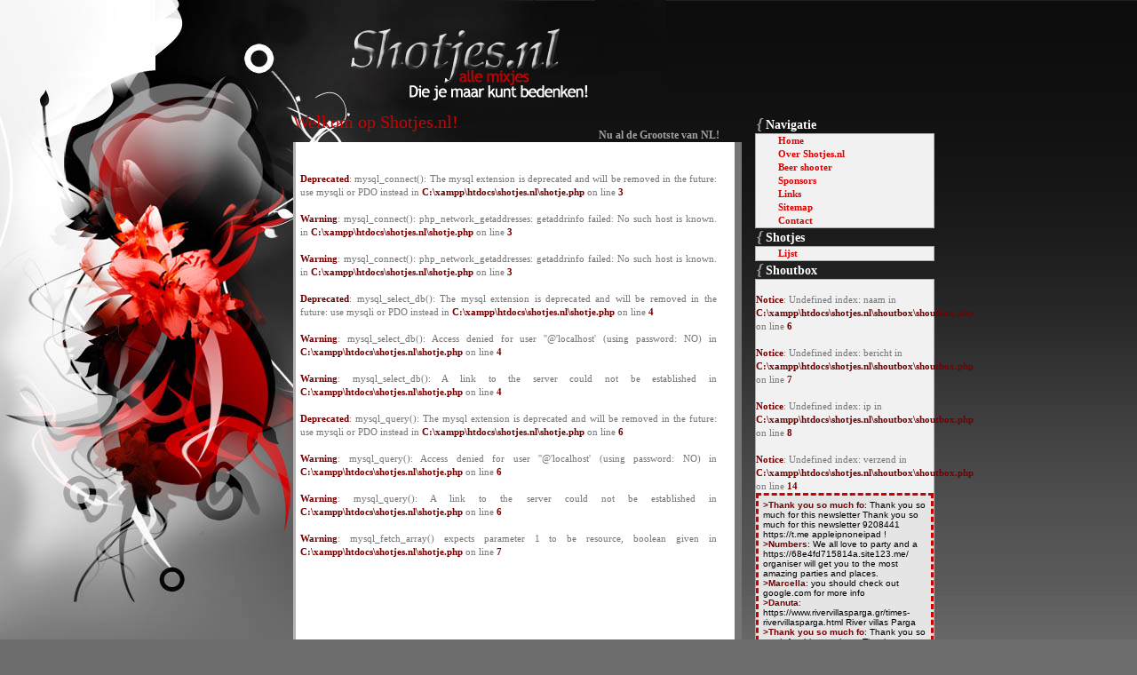

--- FILE ---
content_type: text/html; charset=UTF-8
request_url: http://www.shotjes.nl/shotje.php?shotje=36
body_size: 9010
content:
<html>
<head>
<link rel="stylesheet" type="text/css" href="style.css">
<link rel="shortcut icon" type="image/x-icon" href="/favicon.ico">
<title> Shotjes.nl - alle mixjes op een site! </title>
<meta name="description" content="Shotjes.nl heeft veel recepten van bekende shotjes die veel worden gemaakt in het uitgaansleven. Dus grote kans dat jouw favoriet er ook tussen staat!"/>
<meta name="keywords" content="cocktail, cocktails, cocktail in, www cocktail, orange cocktail, best cocktails, cocktail 2008, cocktail malibu, cocktails com, le cocktail, sour cocktail, cocktail baileys, cocktail s, coctails, cointreau cocktail, mix cocktails, cocktail wiki, love cocktail, sunrise cocktail, whiskey cocktails, cocktail man, cocktail wikipedia, cocktail workshop, campari cocktail, cocktail blue curacao, cosmo cocktail, cosmopolitan cocktail, libre cocktail, recept cocktail, b 52 cocktail, cocktail shaker, foto cocktail, ice tea cocktail, shotjes, shotje, recepten, recept, maken, alcohol, bacardi, tequila, drinken, blender, champagne, drank, fles, whisky, mojito, dranken, martini, ingredienten, rum, vodka, cosmopolitan, gin, mixen, shooters, wodka, bereiding, likeur, drankje, coctail"/><script type="text/javascript">  var _gaq = _gaq || [];  _gaq.push(['_setAccount', 'UA-27714350-1']);  _gaq.push(['_trackPageview']);  (function() {    var ga = document.createElement('script'); ga.type = 'text/javascript'; ga.async = true;    ga.src = ('https:' == document.location.protocol ? 'https://ssl' : 'http://www') + '.google-analytics.com/ga.js';    var s = document.getElementsByTagName('script')[0]; s.parentNode.insertBefore(ga, s);  })();</script>
</head>
<body>
<div id=wrap>
</div>

<div id="content">
		<h1>Welkom op Shotjes.nl!</h1>
		<h3>Nu al de Grootste van NL! </h3>
		<div id="subcontent">
		  <p>  <br />
<b>Deprecated</b>:  mysql_connect(): The mysql extension is deprecated and will be removed in the future: use mysqli or PDO instead in <b>C:\xampp\htdocs\shotjes.nl\shotje.php</b> on line <b>3</b><br />
<br />
<b>Warning</b>:  mysql_connect(): php_network_getaddresses: getaddrinfo failed: No such host is known.  in <b>C:\xampp\htdocs\shotjes.nl\shotje.php</b> on line <b>3</b><br />
<br />
<b>Warning</b>:  mysql_connect(): php_network_getaddresses: getaddrinfo failed: No such host is known.  in <b>C:\xampp\htdocs\shotjes.nl\shotje.php</b> on line <b>3</b><br />
<br />
<b>Deprecated</b>:  mysql_select_db(): The mysql extension is deprecated and will be removed in the future: use mysqli or PDO instead in <b>C:\xampp\htdocs\shotjes.nl\shotje.php</b> on line <b>4</b><br />
<br />
<b>Warning</b>:  mysql_select_db(): Access denied for user ''@'localhost' (using password: NO) in <b>C:\xampp\htdocs\shotjes.nl\shotje.php</b> on line <b>4</b><br />
<br />
<b>Warning</b>:  mysql_select_db(): A link to the server could not be established in <b>C:\xampp\htdocs\shotjes.nl\shotje.php</b> on line <b>4</b><br />
<br />
<b>Deprecated</b>:  mysql_query(): The mysql extension is deprecated and will be removed in the future: use mysqli or PDO instead in <b>C:\xampp\htdocs\shotjes.nl\shotje.php</b> on line <b>6</b><br />
<br />
<b>Warning</b>:  mysql_query(): Access denied for user ''@'localhost' (using password: NO) in <b>C:\xampp\htdocs\shotjes.nl\shotje.php</b> on line <b>6</b><br />
<br />
<b>Warning</b>:  mysql_query(): A link to the server could not be established in <b>C:\xampp\htdocs\shotjes.nl\shotje.php</b> on line <b>6</b><br />
<br />
<b>Warning</b>:  mysql_fetch_array() expects parameter 1 to be resource, boolean given in <b>C:\xampp\htdocs\shotjes.nl\shotje.php</b> on line <b>7</b><br />
<b></b><br><br><br><br><br><br><b>Cijfer: </b></p>
  </div>
<h3>Bannerrrr</h3>
<div id="subcontent">
<center>
<script async src="//pagead2.googlesyndication.com/pagead/js/adsbygoogle.js"></script>
<!-- shotjes - klein -->
<ins class="adsbygoogle"
     style="display:inline-block;width:468px;height:60px"
     data-ad-client="ca-pub-7543139431100277"
     data-ad-slot="3187090924"></ins>
<script>
(adsbygoogle = window.adsbygoogle || []).push({});
</script></br></br>
<br />
<b>Notice</b>:  Use of undefined constant code1 - assumed 'code1' in <b>C:\xampp\htdocs\shotjes.nl\banner.php</b> on line <b>19</b><br />
<br />
<b>Notice</b>:  Use of undefined constant code2 - assumed 'code2' in <b>C:\xampp\htdocs\shotjes.nl\banner.php</b> on line <b>20</b><br />
<br />
<b>Notice</b>:  Use of undefined constant code3 - assumed 'code3' in <b>C:\xampp\htdocs\shotjes.nl\banner.php</b> on line <b>21</b><br />
<a href="https://ds1.nl/c/?wi=69827&amp;si=11122&amp;li=1536116&amp;ws=" rel="nofollow" target="_blank"><img src="https://static-dscn.net/11122/1536116/index.php?wi=69827&amp;ws=" alt="" style="max-width:100%; height:auto; border:none;" /></a></center>
</div>		
</div><div id="navigation">		

		<ul id="nav">

		<h2><font size="4"><i>{</i></font> Navigatie </h2>

		<div class="subnav">

			<li><a href="http://www.shotjes.nl/?page=home">Home</a></li><br>

			<li><a href="http://www.shotjes.nl/?page=over">Over Shotjes.nl</a></li><br>

			<li><a href="http://www.shotjes.nl/?page=beershooter">Beer shooter</a></li><br>

			<li><a href="http://www.shotjes.nl/?page=sponsors">Sponsors</a></li><br>

			<li><a href="http://www.shotjes.nl/?page=links">Links</a></li><br>

			<li><a href="http://www.shotjes.nl/?page=sitemap">Sitemap</a></li><br>

			<li><a href="http://www.shotjes.nl/?page=contact">Contact</a></li><br>

		</div>

		<h2><font size="4"><i>{</i></font> Shotjes </h2>

		<div class="subnav">

			<li><a href="http://www.shotjes.nl/?page=lijst">Lijst</a></li><br>

		</div>

		<h2><font size="4"><i>{</i></font> Shoutbox </h2>

		<div class="subnav">

<br />
<b>Notice</b>:  Undefined index: naam in <b>C:\xampp\htdocs\shotjes.nl\shoutbox\shoutbox.php</b> on line <b>6</b><br />
<br />
<b>Notice</b>:  Undefined index: bericht in <b>C:\xampp\htdocs\shotjes.nl\shoutbox\shoutbox.php</b> on line <b>7</b><br />
<br />
<b>Notice</b>:  Undefined index: ip in <b>C:\xampp\htdocs\shotjes.nl\shoutbox\shoutbox.php</b> on line <b>8</b><br />
<br />
<b>Notice</b>:  Undefined index: verzend in <b>C:\xampp\htdocs\shotjes.nl\shoutbox\shoutbox.php</b> on line <b>14</b><br />
<div id="contentbox">
<ul id="shoutboxmessage">
<li><strong>>Thank you so much fo</strong>: Thank you so much for this newsletter Thank you so much for this newsletter
 9208441 https://t.me appleipnoneipad !</li>
<br><li><strong>>Numbers</strong>: We all love to party and a https://68e4fd715814a.site123.me/ organiser will get you to the most amazing parties and places.</li>
<br><li><strong>>Marcella</strong>: you should check out google.com for more info</li>
<br><li><strong>>Danuta</strong>: https://www.rivervillasparga.gr/times-rivervillasparga.html River villas Parga</li>
<br><li><strong>>Thank you so much fo</strong>: Thank you so much for this newsletter Thank you so much for this newsletter
 9926228 https://t.me appleipnoneipad !</li>
<br><li><strong>>Breanna</strong>: Hello
We are interested to make order from you, as well we can resell more, please contact us on whatsapp: +1 450 255 8744</li>
<br></ul>
</div>
<script language="JavaScript"><!--
ts = 1769431520;
--></script><center>
  <form method="post" action="/shotje.php">
    <strong>Nickname:</strong><br/>
    <input type="text" name="naam" maxlength="30" size="30"><br/>
    <strong>Message:</strong><br/>
    <textarea name="bericht" cols="30" rows="4"></textarea><br/>
	<img id="__code__" src="shoutbox/code.php?id=1769431520" style="border:1px solid #000000" /><br><a href="no_matter" onclick="document.getElementById('__code__').src = 'shoutbox/code.php?id=' + ++ts; return false">click for new code</a>
<input type="text" name="passw" /><br/>
    <input type="submit" name="verzend" value="Plaats bericht!">
    <input type="hidden" name="ip" value="3.134.76.205">
  </form></center>
<br />
<b>Notice</b>:  Use of undefined constant code4 - assumed 'code4' in <b>C:\xampp\htdocs\shotjes.nl\shoutbox\chatframe.php</b> on line <b>7</b><br />
<br />
<b>Notice</b>:  Use of undefined constant impressions - assumed 'impressions' in <b>C:\xampp\htdocs\shotjes.nl\shoutbox\chatframe.php</b> on line <b>9</b><br />

		</div>

		</ul>

</div><br><center>
<script language="JavaScript" type="text/javascript" src="http://m1.webstats.motigo.com/m.js"></script>
<script language="JavaScript" type="text/javascript">
<!--
  motigo_webstats("AEQGSQ4zABYKyD2b4z6x2d/PS8yw", 0);
// -->
</script>
<noscript>
<a target="_blank" href="http://www.webstats.motigo.com/stats?AEQGSQ4zABYKyD2b4z6x2d/PS8yw">
<img src="http://m1.webstats.motigo.com/n?id=AEQGSQ4zABYKyD2b4z6x2d/PS8yw" border="0" width="18" height="18" alt="Motigo Webstats - Gratis web site statistieken Eigen homepage website teller"/>
</a></center>
<script language=javascript src="http://www.visitors.ws/click.php?63026"></script>
</body>
</html>

--- FILE ---
content_type: text/html; charset=utf-8
request_url: https://www.google.com/recaptcha/api2/aframe
body_size: 266
content:
<!DOCTYPE HTML><html><head><meta http-equiv="content-type" content="text/html; charset=UTF-8"></head><body><script nonce="pbhs1BEt2HfMciGWbzC4DQ">/** Anti-fraud and anti-abuse applications only. See google.com/recaptcha */ try{var clients={'sodar':'https://pagead2.googlesyndication.com/pagead/sodar?'};window.addEventListener("message",function(a){try{if(a.source===window.parent){var b=JSON.parse(a.data);var c=clients[b['id']];if(c){var d=document.createElement('img');d.src=c+b['params']+'&rc='+(localStorage.getItem("rc::a")?sessionStorage.getItem("rc::b"):"");window.document.body.appendChild(d);sessionStorage.setItem("rc::e",parseInt(sessionStorage.getItem("rc::e")||0)+1);localStorage.setItem("rc::h",'1769431522273');}}}catch(b){}});window.parent.postMessage("_grecaptcha_ready", "*");}catch(b){}</script></body></html>

--- FILE ---
content_type: text/css
request_url: http://www.shotjes.nl/style.css
body_size: 2611
content:

body {
    margin:0;
    background:#6D6D6D url('images/bg.jpg') repeat-x;
    font:11px trebuchet, tahoma;
    color:#757575;
    line-height:15px;
    }

img {
   border:0;
   }
    
b, strong {
    weight:bold;
    color:#740000;
    }
    
i {
    color:#999999;
    }    
    
u {
    color:#000;
    }
  
a:link, a:visited, a:active {
    text-decoration: none; 
    font-weight:bold;
    color:#DE0000;
    }
    
a:hover {
    font-weight:bold;
    color:#000;
    }    

div#wrap {
    background: url('images/top.jpg') top left no-repeat;
    width:750px;
    height:836px;
	}
	
div#content {
    position:absolute;
    left:330;
    top:130;
    width:505px;
    }
    
div#subcontent, #comment {
    background:#FFF;
    margin:0,0,10px,0;
    padding:8px 20px 5px 5px;
    text-align:justify;
    border-left:#B3B3B3 3px solid;
    border-right:#767676 8px solid;
    border-bottom:#B3B3B3 3px solid;
    }  

form {
   margin:2px;
   padding:0;
   }

input, textarea, select {
    background:#FFF;
    font:11px trebuchet, tahoma;
    color:#757575;
    border:#B3B3B3 1px solid;
    }  
    
div#navigation {
	position:absolute;
	left:850;
	top:130;
	width:200px;
	}  
    
.subnav {
	background: #F1F1F1;
	border:#AFAFAF 1px solid;
	width:200px;
	}  

ul#nav {
	margin:0;
	padding:0;
	}

#nav li {
	display: inline;
	list-style-type: none;
	}
	
#nav a {  
	padding: 0 0 0 25px;
	text-decoration: none;
	color: #E30000;
	width:100%;
	}

#nav a:hover {
	background: #BF0000 url('images/alink.gif') top left no-repeat;
	color: #FFF;
	text-decoration: none;
	}
       
h1 {
	margin:0;
	font-weight:normal;
	font-size:20px;
	text-align:left;
	color:#D00000;
	}

h2 {
	margin:0;
	padding:2px;
	font-size:14px;
	color:#FFF;
	}
    
h3 {
	margin:0;
	padding:0 25px 0 0;
	font-size:12px;
	text-align:right;
	color:#A2A2A2;
	}
   
#layout {
	margin:0;
	padding:5px;
	background: #FFF; 
	border:2px solid #999999;
	width:80%;
	}
   
#tutorial {
	margin:0 0 0 5px;
	text-align:left;
	padding:5px;
	background: #FFF; 
	line-height:17px;
	width:95%;
	}
	
code { 
	overflow:auto;
	}
	
table {
	margin:0;
	padding:0;
	font:11px trebuchet, tahoma;
	}
#contentbox {
	background: #E5E5E5;
  border:;
	padding: 5px;
	overflow: auto;
	border: dashed #CC0000;
}
ul#shoutboxmessage { 
  margin: 0;
  padding: 0;
  list-style-type: none;
  color: #000000;
  font: normal 10px verdana,tahoma,arial; }
.style2 {font-family: Tahoma; font-size: 10px; }